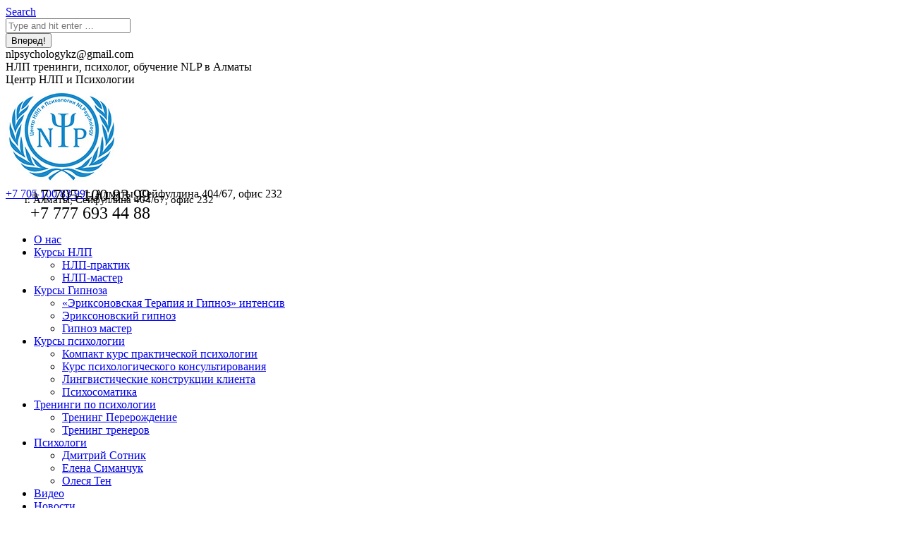

--- FILE ---
content_type: text/html; charset=UTF-8
request_url: https://nlpsychology.kz/contact/
body_size: 17107
content:
<!DOCTYPE html>
<!--[if !(IE 6) | !(IE 7) | !(IE 8)  ]><!-->
<html dir="ltr" lang="ru-RU" prefix="og: https://ogp.me/ns#" class="no-js">
<!--<![endif]-->
<head>
	<meta charset="UTF-8" />
		<meta name="viewport" content="width=device-width, initial-scale=1, maximum-scale=1, user-scalable=0">
		<meta name="theme-color" content="#28a7fb"/>	<link rel="profile" href="http://gmpg.org/xfn/11" />
	        <script type="text/javascript">
            if (/Android|webOS|iPhone|iPad|iPod|BlackBerry|IEMobile|Opera Mini/i.test(navigator.userAgent)) {
                var originalAddEventListener = EventTarget.prototype.addEventListener,
                    oldWidth = window.innerWidth;

                EventTarget.prototype.addEventListener = function (eventName, eventHandler, useCapture) {
                    if (eventName === "resize") {
                        originalAddEventListener.call(this, eventName, function (event) {
                            if (oldWidth === window.innerWidth) {
                                return;
                            }
                            else if (oldWidth !== window.innerWidth) {
                                oldWidth = window.innerWidth;
                            }
                            if (eventHandler.handleEvent) {
                                eventHandler.handleEvent.call(this, event);
                            }
                            else {
                                eventHandler.call(this, event);
                            };
                        }, useCapture);
                    }
                    else {
                        originalAddEventListener.call(this, eventName, eventHandler, useCapture);
                    };
                };
            };
        </script>
		<title>Наши контакты | НЛП тренинги, психолог, обучение NLP в Алматы</title>

		<!-- All in One SEO 4.9.3 - aioseo.com -->
	<meta name="description" content="Мы находимся по адресу: г. Алматы, ул. Кунаева 32, офис 209. Тел: +7 705 100 83 99 и +7 777 15 08 111" />
	<meta name="robots" content="max-image-preview:large" />
	<link rel="canonical" href="https://nlpsychology.kz/contact/" />
	<meta name="generator" content="All in One SEO (AIOSEO) 4.9.3" />
		<meta property="og:locale" content="ru_RU" />
		<meta property="og:site_name" content="НЛП тренинги, психолог, обучение NLP в Алматы | Центр НЛП и Психологии" />
		<meta property="og:type" content="article" />
		<meta property="og:title" content="Наши контакты | НЛП тренинги, психолог, обучение NLP в Алматы" />
		<meta property="og:description" content="Мы находимся по адресу: г. Алматы, ул. Кунаева 32, офис 209. Тел: +7 705 100 83 99 и +7 777 15 08 111" />
		<meta property="og:url" content="https://nlpsychology.kz/contact/" />
		<meta property="article:published_time" content="2016-05-02T13:06:11+00:00" />
		<meta property="article:modified_time" content="2024-03-11T06:15:42+00:00" />
		<meta name="twitter:card" content="summary" />
		<meta name="twitter:title" content="Наши контакты | НЛП тренинги, психолог, обучение NLP в Алматы" />
		<meta name="twitter:description" content="Мы находимся по адресу: г. Алматы, ул. Кунаева 32, офис 209. Тел: +7 705 100 83 99 и +7 777 15 08 111" />
		<script type="application/ld+json" class="aioseo-schema">
			{"@context":"https:\/\/schema.org","@graph":[{"@type":"BreadcrumbList","@id":"https:\/\/nlpsychology.kz\/contact\/#breadcrumblist","itemListElement":[{"@type":"ListItem","@id":"https:\/\/nlpsychology.kz#listItem","position":1,"name":"\u0413\u043b\u0430\u0432\u043d\u0430\u044f","item":"https:\/\/nlpsychology.kz","nextItem":{"@type":"ListItem","@id":"https:\/\/nlpsychology.kz\/contact\/#listItem","name":"\u041a\u043e\u043d\u0442\u0430\u043a\u0442\u044b"}},{"@type":"ListItem","@id":"https:\/\/nlpsychology.kz\/contact\/#listItem","position":2,"name":"\u041a\u043e\u043d\u0442\u0430\u043a\u0442\u044b","previousItem":{"@type":"ListItem","@id":"https:\/\/nlpsychology.kz#listItem","name":"\u0413\u043b\u0430\u0432\u043d\u0430\u044f"}}]},{"@type":"Organization","@id":"https:\/\/nlpsychology.kz\/#organization","name":"\u041d\u041b\u041f \u0442\u0440\u0435\u043d\u0438\u043d\u0433\u0438, \u043f\u0441\u0438\u0445\u043e\u043b\u043e\u0433, \u043e\u0431\u0443\u0447\u0435\u043d\u0438\u0435 NLP \u0432 \u0410\u043b\u043c\u0430\u0442\u044b","description":"\u0426\u0435\u043d\u0442\u0440 \u041d\u041b\u041f \u0438 \u041f\u0441\u0438\u0445\u043e\u043b\u043e\u0433\u0438\u0438","url":"https:\/\/nlpsychology.kz\/"},{"@type":"WebPage","@id":"https:\/\/nlpsychology.kz\/contact\/#webpage","url":"https:\/\/nlpsychology.kz\/contact\/","name":"\u041d\u0430\u0448\u0438 \u043a\u043e\u043d\u0442\u0430\u043a\u0442\u044b | \u041d\u041b\u041f \u0442\u0440\u0435\u043d\u0438\u043d\u0433\u0438, \u043f\u0441\u0438\u0445\u043e\u043b\u043e\u0433, \u043e\u0431\u0443\u0447\u0435\u043d\u0438\u0435 NLP \u0432 \u0410\u043b\u043c\u0430\u0442\u044b","description":"\u041c\u044b \u043d\u0430\u0445\u043e\u0434\u0438\u043c\u0441\u044f \u043f\u043e \u0430\u0434\u0440\u0435\u0441\u0443: \u0433. \u0410\u043b\u043c\u0430\u0442\u044b, \u0443\u043b. \u041a\u0443\u043d\u0430\u0435\u0432\u0430 32, \u043e\u0444\u0438\u0441 209. \u0422\u0435\u043b: +7 705 100 83 99 \u0438 +7 777 15 08 111","inLanguage":"ru-RU","isPartOf":{"@id":"https:\/\/nlpsychology.kz\/#website"},"breadcrumb":{"@id":"https:\/\/nlpsychology.kz\/contact\/#breadcrumblist"},"datePublished":"2016-05-02T16:06:11+03:00","dateModified":"2024-03-11T09:15:42+03:00"},{"@type":"WebSite","@id":"https:\/\/nlpsychology.kz\/#website","url":"https:\/\/nlpsychology.kz\/","name":"\u041d\u041b\u041f \u0442\u0440\u0435\u043d\u0438\u043d\u0433\u0438, \u043f\u0441\u0438\u0445\u043e\u043b\u043e\u0433, \u043e\u0431\u0443\u0447\u0435\u043d\u0438\u0435 NLP \u0432 \u0410\u043b\u043c\u0430\u0442\u044b","description":"\u0426\u0435\u043d\u0442\u0440 \u041d\u041b\u041f \u0438 \u041f\u0441\u0438\u0445\u043e\u043b\u043e\u0433\u0438\u0438","inLanguage":"ru-RU","publisher":{"@id":"https:\/\/nlpsychology.kz\/#organization"}}]}
		</script>
		<!-- All in One SEO -->


<!-- Google Tag Manager for WordPress by gtm4wp.com -->
<script data-cfasync="false" data-pagespeed-no-defer>
	var gtm4wp_datalayer_name = "dataLayer";
	var dataLayer = dataLayer || [];
</script>
<!-- End Google Tag Manager for WordPress by gtm4wp.com --><link rel='dns-prefetch' href='//fonts.googleapis.com' />
<link rel="alternate" type="application/rss+xml" title="НЛП тренинги, психолог, обучение NLP в Алматы &raquo; Лента" href="https://nlpsychology.kz/feed/" />
<link rel="alternate" type="application/rss+xml" title="НЛП тренинги, психолог, обучение NLP в Алматы &raquo; Лента комментариев" href="https://nlpsychology.kz/comments/feed/" />
<link rel="alternate" title="oEmbed (JSON)" type="application/json+oembed" href="https://nlpsychology.kz/wp-json/oembed/1.0/embed?url=https%3A%2F%2Fnlpsychology.kz%2Fcontact%2F" />
<link rel="alternate" title="oEmbed (XML)" type="text/xml+oembed" href="https://nlpsychology.kz/wp-json/oembed/1.0/embed?url=https%3A%2F%2Fnlpsychology.kz%2Fcontact%2F&#038;format=xml" />
<style id='wp-img-auto-sizes-contain-inline-css' type='text/css'>
img:is([sizes=auto i],[sizes^="auto," i]){contain-intrinsic-size:3000px 1500px}
/*# sourceURL=wp-img-auto-sizes-contain-inline-css */
</style>
<style id='wp-block-library-inline-css' type='text/css'>
:root{--wp-block-synced-color:#7a00df;--wp-block-synced-color--rgb:122,0,223;--wp-bound-block-color:var(--wp-block-synced-color);--wp-editor-canvas-background:#ddd;--wp-admin-theme-color:#007cba;--wp-admin-theme-color--rgb:0,124,186;--wp-admin-theme-color-darker-10:#006ba1;--wp-admin-theme-color-darker-10--rgb:0,107,160.5;--wp-admin-theme-color-darker-20:#005a87;--wp-admin-theme-color-darker-20--rgb:0,90,135;--wp-admin-border-width-focus:2px}@media (min-resolution:192dpi){:root{--wp-admin-border-width-focus:1.5px}}.wp-element-button{cursor:pointer}:root .has-very-light-gray-background-color{background-color:#eee}:root .has-very-dark-gray-background-color{background-color:#313131}:root .has-very-light-gray-color{color:#eee}:root .has-very-dark-gray-color{color:#313131}:root .has-vivid-green-cyan-to-vivid-cyan-blue-gradient-background{background:linear-gradient(135deg,#00d084,#0693e3)}:root .has-purple-crush-gradient-background{background:linear-gradient(135deg,#34e2e4,#4721fb 50%,#ab1dfe)}:root .has-hazy-dawn-gradient-background{background:linear-gradient(135deg,#faaca8,#dad0ec)}:root .has-subdued-olive-gradient-background{background:linear-gradient(135deg,#fafae1,#67a671)}:root .has-atomic-cream-gradient-background{background:linear-gradient(135deg,#fdd79a,#004a59)}:root .has-nightshade-gradient-background{background:linear-gradient(135deg,#330968,#31cdcf)}:root .has-midnight-gradient-background{background:linear-gradient(135deg,#020381,#2874fc)}:root{--wp--preset--font-size--normal:16px;--wp--preset--font-size--huge:42px}.has-regular-font-size{font-size:1em}.has-larger-font-size{font-size:2.625em}.has-normal-font-size{font-size:var(--wp--preset--font-size--normal)}.has-huge-font-size{font-size:var(--wp--preset--font-size--huge)}.has-text-align-center{text-align:center}.has-text-align-left{text-align:left}.has-text-align-right{text-align:right}.has-fit-text{white-space:nowrap!important}#end-resizable-editor-section{display:none}.aligncenter{clear:both}.items-justified-left{justify-content:flex-start}.items-justified-center{justify-content:center}.items-justified-right{justify-content:flex-end}.items-justified-space-between{justify-content:space-between}.screen-reader-text{border:0;clip-path:inset(50%);height:1px;margin:-1px;overflow:hidden;padding:0;position:absolute;width:1px;word-wrap:normal!important}.screen-reader-text:focus{background-color:#ddd;clip-path:none;color:#444;display:block;font-size:1em;height:auto;left:5px;line-height:normal;padding:15px 23px 14px;text-decoration:none;top:5px;width:auto;z-index:100000}html :where(.has-border-color){border-style:solid}html :where([style*=border-top-color]){border-top-style:solid}html :where([style*=border-right-color]){border-right-style:solid}html :where([style*=border-bottom-color]){border-bottom-style:solid}html :where([style*=border-left-color]){border-left-style:solid}html :where([style*=border-width]){border-style:solid}html :where([style*=border-top-width]){border-top-style:solid}html :where([style*=border-right-width]){border-right-style:solid}html :where([style*=border-bottom-width]){border-bottom-style:solid}html :where([style*=border-left-width]){border-left-style:solid}html :where(img[class*=wp-image-]){height:auto;max-width:100%}:where(figure){margin:0 0 1em}html :where(.is-position-sticky){--wp-admin--admin-bar--position-offset:var(--wp-admin--admin-bar--height,0px)}@media screen and (max-width:600px){html :where(.is-position-sticky){--wp-admin--admin-bar--position-offset:0px}}

/*# sourceURL=wp-block-library-inline-css */
</style><style id='global-styles-inline-css' type='text/css'>
:root{--wp--preset--aspect-ratio--square: 1;--wp--preset--aspect-ratio--4-3: 4/3;--wp--preset--aspect-ratio--3-4: 3/4;--wp--preset--aspect-ratio--3-2: 3/2;--wp--preset--aspect-ratio--2-3: 2/3;--wp--preset--aspect-ratio--16-9: 16/9;--wp--preset--aspect-ratio--9-16: 9/16;--wp--preset--color--black: #000000;--wp--preset--color--cyan-bluish-gray: #abb8c3;--wp--preset--color--white: #FFF;--wp--preset--color--pale-pink: #f78da7;--wp--preset--color--vivid-red: #cf2e2e;--wp--preset--color--luminous-vivid-orange: #ff6900;--wp--preset--color--luminous-vivid-amber: #fcb900;--wp--preset--color--light-green-cyan: #7bdcb5;--wp--preset--color--vivid-green-cyan: #00d084;--wp--preset--color--pale-cyan-blue: #8ed1fc;--wp--preset--color--vivid-cyan-blue: #0693e3;--wp--preset--color--vivid-purple: #9b51e0;--wp--preset--color--accent: #28a7fb;--wp--preset--color--dark-gray: #111;--wp--preset--color--light-gray: #767676;--wp--preset--gradient--vivid-cyan-blue-to-vivid-purple: linear-gradient(135deg,rgb(6,147,227) 0%,rgb(155,81,224) 100%);--wp--preset--gradient--light-green-cyan-to-vivid-green-cyan: linear-gradient(135deg,rgb(122,220,180) 0%,rgb(0,208,130) 100%);--wp--preset--gradient--luminous-vivid-amber-to-luminous-vivid-orange: linear-gradient(135deg,rgb(252,185,0) 0%,rgb(255,105,0) 100%);--wp--preset--gradient--luminous-vivid-orange-to-vivid-red: linear-gradient(135deg,rgb(255,105,0) 0%,rgb(207,46,46) 100%);--wp--preset--gradient--very-light-gray-to-cyan-bluish-gray: linear-gradient(135deg,rgb(238,238,238) 0%,rgb(169,184,195) 100%);--wp--preset--gradient--cool-to-warm-spectrum: linear-gradient(135deg,rgb(74,234,220) 0%,rgb(151,120,209) 20%,rgb(207,42,186) 40%,rgb(238,44,130) 60%,rgb(251,105,98) 80%,rgb(254,248,76) 100%);--wp--preset--gradient--blush-light-purple: linear-gradient(135deg,rgb(255,206,236) 0%,rgb(152,150,240) 100%);--wp--preset--gradient--blush-bordeaux: linear-gradient(135deg,rgb(254,205,165) 0%,rgb(254,45,45) 50%,rgb(107,0,62) 100%);--wp--preset--gradient--luminous-dusk: linear-gradient(135deg,rgb(255,203,112) 0%,rgb(199,81,192) 50%,rgb(65,88,208) 100%);--wp--preset--gradient--pale-ocean: linear-gradient(135deg,rgb(255,245,203) 0%,rgb(182,227,212) 50%,rgb(51,167,181) 100%);--wp--preset--gradient--electric-grass: linear-gradient(135deg,rgb(202,248,128) 0%,rgb(113,206,126) 100%);--wp--preset--gradient--midnight: linear-gradient(135deg,rgb(2,3,129) 0%,rgb(40,116,252) 100%);--wp--preset--font-size--small: 13px;--wp--preset--font-size--medium: 20px;--wp--preset--font-size--large: 36px;--wp--preset--font-size--x-large: 42px;--wp--preset--spacing--20: 0.44rem;--wp--preset--spacing--30: 0.67rem;--wp--preset--spacing--40: 1rem;--wp--preset--spacing--50: 1.5rem;--wp--preset--spacing--60: 2.25rem;--wp--preset--spacing--70: 3.38rem;--wp--preset--spacing--80: 5.06rem;--wp--preset--shadow--natural: 6px 6px 9px rgba(0, 0, 0, 0.2);--wp--preset--shadow--deep: 12px 12px 50px rgba(0, 0, 0, 0.4);--wp--preset--shadow--sharp: 6px 6px 0px rgba(0, 0, 0, 0.2);--wp--preset--shadow--outlined: 6px 6px 0px -3px rgb(255, 255, 255), 6px 6px rgb(0, 0, 0);--wp--preset--shadow--crisp: 6px 6px 0px rgb(0, 0, 0);}:where(.is-layout-flex){gap: 0.5em;}:where(.is-layout-grid){gap: 0.5em;}body .is-layout-flex{display: flex;}.is-layout-flex{flex-wrap: wrap;align-items: center;}.is-layout-flex > :is(*, div){margin: 0;}body .is-layout-grid{display: grid;}.is-layout-grid > :is(*, div){margin: 0;}:where(.wp-block-columns.is-layout-flex){gap: 2em;}:where(.wp-block-columns.is-layout-grid){gap: 2em;}:where(.wp-block-post-template.is-layout-flex){gap: 1.25em;}:where(.wp-block-post-template.is-layout-grid){gap: 1.25em;}.has-black-color{color: var(--wp--preset--color--black) !important;}.has-cyan-bluish-gray-color{color: var(--wp--preset--color--cyan-bluish-gray) !important;}.has-white-color{color: var(--wp--preset--color--white) !important;}.has-pale-pink-color{color: var(--wp--preset--color--pale-pink) !important;}.has-vivid-red-color{color: var(--wp--preset--color--vivid-red) !important;}.has-luminous-vivid-orange-color{color: var(--wp--preset--color--luminous-vivid-orange) !important;}.has-luminous-vivid-amber-color{color: var(--wp--preset--color--luminous-vivid-amber) !important;}.has-light-green-cyan-color{color: var(--wp--preset--color--light-green-cyan) !important;}.has-vivid-green-cyan-color{color: var(--wp--preset--color--vivid-green-cyan) !important;}.has-pale-cyan-blue-color{color: var(--wp--preset--color--pale-cyan-blue) !important;}.has-vivid-cyan-blue-color{color: var(--wp--preset--color--vivid-cyan-blue) !important;}.has-vivid-purple-color{color: var(--wp--preset--color--vivid-purple) !important;}.has-black-background-color{background-color: var(--wp--preset--color--black) !important;}.has-cyan-bluish-gray-background-color{background-color: var(--wp--preset--color--cyan-bluish-gray) !important;}.has-white-background-color{background-color: var(--wp--preset--color--white) !important;}.has-pale-pink-background-color{background-color: var(--wp--preset--color--pale-pink) !important;}.has-vivid-red-background-color{background-color: var(--wp--preset--color--vivid-red) !important;}.has-luminous-vivid-orange-background-color{background-color: var(--wp--preset--color--luminous-vivid-orange) !important;}.has-luminous-vivid-amber-background-color{background-color: var(--wp--preset--color--luminous-vivid-amber) !important;}.has-light-green-cyan-background-color{background-color: var(--wp--preset--color--light-green-cyan) !important;}.has-vivid-green-cyan-background-color{background-color: var(--wp--preset--color--vivid-green-cyan) !important;}.has-pale-cyan-blue-background-color{background-color: var(--wp--preset--color--pale-cyan-blue) !important;}.has-vivid-cyan-blue-background-color{background-color: var(--wp--preset--color--vivid-cyan-blue) !important;}.has-vivid-purple-background-color{background-color: var(--wp--preset--color--vivid-purple) !important;}.has-black-border-color{border-color: var(--wp--preset--color--black) !important;}.has-cyan-bluish-gray-border-color{border-color: var(--wp--preset--color--cyan-bluish-gray) !important;}.has-white-border-color{border-color: var(--wp--preset--color--white) !important;}.has-pale-pink-border-color{border-color: var(--wp--preset--color--pale-pink) !important;}.has-vivid-red-border-color{border-color: var(--wp--preset--color--vivid-red) !important;}.has-luminous-vivid-orange-border-color{border-color: var(--wp--preset--color--luminous-vivid-orange) !important;}.has-luminous-vivid-amber-border-color{border-color: var(--wp--preset--color--luminous-vivid-amber) !important;}.has-light-green-cyan-border-color{border-color: var(--wp--preset--color--light-green-cyan) !important;}.has-vivid-green-cyan-border-color{border-color: var(--wp--preset--color--vivid-green-cyan) !important;}.has-pale-cyan-blue-border-color{border-color: var(--wp--preset--color--pale-cyan-blue) !important;}.has-vivid-cyan-blue-border-color{border-color: var(--wp--preset--color--vivid-cyan-blue) !important;}.has-vivid-purple-border-color{border-color: var(--wp--preset--color--vivid-purple) !important;}.has-vivid-cyan-blue-to-vivid-purple-gradient-background{background: var(--wp--preset--gradient--vivid-cyan-blue-to-vivid-purple) !important;}.has-light-green-cyan-to-vivid-green-cyan-gradient-background{background: var(--wp--preset--gradient--light-green-cyan-to-vivid-green-cyan) !important;}.has-luminous-vivid-amber-to-luminous-vivid-orange-gradient-background{background: var(--wp--preset--gradient--luminous-vivid-amber-to-luminous-vivid-orange) !important;}.has-luminous-vivid-orange-to-vivid-red-gradient-background{background: var(--wp--preset--gradient--luminous-vivid-orange-to-vivid-red) !important;}.has-very-light-gray-to-cyan-bluish-gray-gradient-background{background: var(--wp--preset--gradient--very-light-gray-to-cyan-bluish-gray) !important;}.has-cool-to-warm-spectrum-gradient-background{background: var(--wp--preset--gradient--cool-to-warm-spectrum) !important;}.has-blush-light-purple-gradient-background{background: var(--wp--preset--gradient--blush-light-purple) !important;}.has-blush-bordeaux-gradient-background{background: var(--wp--preset--gradient--blush-bordeaux) !important;}.has-luminous-dusk-gradient-background{background: var(--wp--preset--gradient--luminous-dusk) !important;}.has-pale-ocean-gradient-background{background: var(--wp--preset--gradient--pale-ocean) !important;}.has-electric-grass-gradient-background{background: var(--wp--preset--gradient--electric-grass) !important;}.has-midnight-gradient-background{background: var(--wp--preset--gradient--midnight) !important;}.has-small-font-size{font-size: var(--wp--preset--font-size--small) !important;}.has-medium-font-size{font-size: var(--wp--preset--font-size--medium) !important;}.has-large-font-size{font-size: var(--wp--preset--font-size--large) !important;}.has-x-large-font-size{font-size: var(--wp--preset--font-size--x-large) !important;}
/*# sourceURL=global-styles-inline-css */
</style>

<style id='classic-theme-styles-inline-css' type='text/css'>
/*! This file is auto-generated */
.wp-block-button__link{color:#fff;background-color:#32373c;border-radius:9999px;box-shadow:none;text-decoration:none;padding:calc(.667em + 2px) calc(1.333em + 2px);font-size:1.125em}.wp-block-file__button{background:#32373c;color:#fff;text-decoration:none}
/*# sourceURL=/wp-includes/css/classic-themes.min.css */
</style>
<link rel='stylesheet' id='wpo_min-header-0-css' href='https://nlpsychology.kz/wp-content/cache/wpo-minify/1768462277/assets/wpo-minify-header-9b31b195.min.css' type='text/css' media='all' />
<script type="text/javascript" id="wpo_min-header-0-js-extra">
/* <![CDATA[ */
var slide_in = {"demo_dir":"https://nlpsychology.kz/wp-content/plugins/convertplug/modules/slide_in/assets/demos"};
//# sourceURL=wpo_min-header-0-js-extra
/* ]]> */
</script>
<script type="text/javascript" src="https://nlpsychology.kz/wp-content/cache/wpo-minify/1768462277/assets/wpo-minify-header-7ccd0e5f.min.js" id="wpo_min-header-0-js"></script>
<script type="text/javascript" id="layerslider-greensock-js-extra">
/* <![CDATA[ */
var LS_Meta = {"v":"6.10.2"};
//# sourceURL=layerslider-greensock-js-extra
/* ]]> */
</script>
<script type="text/javascript" src="https://nlpsychology.kz/wp-content/plugins/LayerSlider/static/layerslider/js/greensock.js" id="layerslider-greensock-js"></script>
<script type="text/javascript" id="wpo_min-header-2-js-extra">
/* <![CDATA[ */
var dtLocal = {"themeUrl":"https://nlpsychology.kz/wp-content/themes/dt-the7","passText":"\u0414\u043b\u044f \u043f\u0440\u043e\u0441\u043c\u043e\u0442\u0440\u0430 \u044d\u0442\u043e\u0439 \u0437\u0430\u043a\u0440\u044b\u0442\u043e\u0439 \u043f\u0443\u0431\u043b\u0438\u043a\u0430\u0446\u0438\u0438, \u0432\u0432\u0435\u0434\u0438\u0442\u0435 \u043f\u0430\u0440\u043e\u043b\u044c \u043d\u0438\u0436\u0435:","moreButtonText":{"loading":"\u0417\u0430\u0433\u0440\u0443\u0437\u043a\u0430 ...","loadMore":"\u0417\u0430\u0433\u0440\u0443\u0437\u0438\u0442\u044c \u0435\u0449\u0451"},"postID":"239","ajaxurl":"https://nlpsychology.kz/wp-admin/admin-ajax.php","contactMessages":{"required":"One or more fields have an error. Please check and try again.","terms":"Please accept the privacy policy."},"ajaxNonce":"886e04df52","pageData":{"type":"page","template":"page","layout":null},"themeSettings":{"smoothScroll":"off","lazyLoading":false,"accentColor":{"mode":"solid","color":"#28a7fb"},"desktopHeader":{"height":210},"floatingHeader":{"showAfter":260,"showMenu":true,"height":60,"logo":{"showLogo":true,"html":"\u003Cimg class=\" preload-me\" src=\"https://nlpsychology.kz/wp-content/uploads/2019/05/logo-2.jpg\" srcset=\"https://nlpsychology.kz/wp-content/uploads/2019/05/logo-2.jpg 159w, https://nlpsychology.kz/wp-content/uploads/2019/05/logo-new.png 1574w\" width=\"159\" height=\"140\"   sizes=\"159px\" alt=\"\u041d\u041b\u041f \u0442\u0440\u0435\u043d\u0438\u043d\u0433\u0438, \u043f\u0441\u0438\u0445\u043e\u043b\u043e\u0433, \u043e\u0431\u0443\u0447\u0435\u043d\u0438\u0435 NLP \u0432 \u0410\u043b\u043c\u0430\u0442\u044b\" /\u003E","url":"https://nlpsychology.kz/"}},"mobileHeader":{"firstSwitchPoint":990,"secondSwitchPoint":700,"firstSwitchPointHeight":120,"secondSwitchPointHeight":76},"stickyMobileHeaderFirstSwitch":{"logo":{"html":"\u003Cimg class=\" preload-me\" src=\"https://nlpsychology.kz/wp-content/uploads/2019/05/logo-2.jpg\" srcset=\"https://nlpsychology.kz/wp-content/uploads/2019/05/logo-2.jpg 159w, https://nlpsychology.kz/wp-content/uploads/2019/05/logo-new.png 1574w\" width=\"159\" height=\"140\"   sizes=\"159px\" alt=\"\u041d\u041b\u041f \u0442\u0440\u0435\u043d\u0438\u043d\u0433\u0438, \u043f\u0441\u0438\u0445\u043e\u043b\u043e\u0433, \u043e\u0431\u0443\u0447\u0435\u043d\u0438\u0435 NLP \u0432 \u0410\u043b\u043c\u0430\u0442\u044b\" /\u003E"}},"stickyMobileHeaderSecondSwitch":{"logo":{"html":"\u003Cimg class=\" preload-me\" src=\"https://nlpsychology.kz/wp-content/uploads/2019/05/logo-2.jpg\" srcset=\"https://nlpsychology.kz/wp-content/uploads/2019/05/logo-2.jpg 159w, https://nlpsychology.kz/wp-content/uploads/2019/05/logo-new.png 1574w\" width=\"159\" height=\"140\"   sizes=\"159px\" alt=\"\u041d\u041b\u041f \u0442\u0440\u0435\u043d\u0438\u043d\u0433\u0438, \u043f\u0441\u0438\u0445\u043e\u043b\u043e\u0433, \u043e\u0431\u0443\u0447\u0435\u043d\u0438\u0435 NLP \u0432 \u0410\u043b\u043c\u0430\u0442\u044b\" /\u003E"}},"content":{"textColor":"#898989","headerColor":"#252525"},"sidebar":{"switchPoint":970},"boxedWidth":"1280px","stripes":{"stripe1":{"textColor":"#898989","headerColor":"#272727"},"stripe2":{"textColor":"#ffffff","headerColor":"#ffffff"},"stripe3":{"textColor":"#ffffff","headerColor":"#ffffff"}}},"VCMobileScreenWidth":"768"};
var dtShare = {"shareButtonText":{"facebook":"\u041f\u043e\u0434\u0435\u043b\u0438\u0442\u0441\u044f Facebook","twitter":"Tweet","pinterest":"Pin it","linkedin":"\u041f\u043e\u0434\u0435\u043b\u0438\u0442\u0441\u044f Linkedin","whatsapp":"Share on Whatsapp","google":"Share on Google Plus"},"overlayOpacity":"85"};
//# sourceURL=wpo_min-header-2-js-extra
/* ]]> */
</script>
<script type="text/javascript" src="https://nlpsychology.kz/wp-content/cache/wpo-minify/1768462277/assets/wpo-minify-header-c2ff4d3c.min.js" id="wpo_min-header-2-js"></script>
<script></script><meta name="generator" content="Powered by LayerSlider 6.10.2 - Multi-Purpose, Responsive, Parallax, Mobile-Friendly Slider Plugin for WordPress." />
<!-- LayerSlider updates and docs at: https://layerslider.kreaturamedia.com -->
<link rel="https://api.w.org/" href="https://nlpsychology.kz/wp-json/" /><link rel="alternate" title="JSON" type="application/json" href="https://nlpsychology.kz/wp-json/wp/v2/pages/239" /><link rel="EditURI" type="application/rsd+xml" title="RSD" href="https://nlpsychology.kz/xmlrpc.php?rsd" />
<meta name="generator" content="WordPress 6.9" />
<link rel='shortlink' href='https://nlpsychology.kz/?p=239' />
<!-- sitelink-search-box Schema optimized by Schema Pro --><script type="application/ld+json">{"@context":"https:\/\/schema.org","@type":"WebSite","name":"\u041d\u041b\u041f \u0442\u0440\u0435\u043d\u0438\u043d\u0433\u0438, \u043f\u0441\u0438\u0445\u043e\u043b\u043e\u0433, \u043e\u0431\u0443\u0447\u0435\u043d\u0438\u0435 NLP \u0432 \u0410\u043b\u043c\u0430\u0442\u044b","url":"https:\/\/nlpsychology.kz","potentialAction":[{"@type":"SearchAction","target":"https:\/\/nlpsychology.kz\/?s={search_term_string}","query-input":"required name=search_term_string"}]}</script><!-- / sitelink-search-box Schema optimized by Schema Pro --><!-- breadcrumb Schema optimized by Schema Pro --><script type="application/ld+json">{"@context":"https:\/\/schema.org","@type":"BreadcrumbList","itemListElement":[{"@type":"ListItem","position":1,"item":{"@id":"https:\/\/nlpsychology.kz\/","name":"\u0413\u043b\u0430\u0432\u043d\u0430\u044f \u0441\u0442\u0440\u0430\u043d\u0438\u0446\u0430"}},{"@type":"ListItem","position":2,"item":{"@id":"https:\/\/nlpsychology.kz\/contact\/","name":"\u041a\u043e\u043d\u0442\u0430\u043a\u0442\u044b"}}]}</script><!-- / breadcrumb Schema optimized by Schema Pro -->
<!-- Google Tag Manager for WordPress by gtm4wp.com -->
<!-- GTM Container placement set to automatic -->
<script data-cfasync="false" data-pagespeed-no-defer type="text/javascript">
	var dataLayer_content = {"pagePostType":"page","pagePostType2":"single-page","pagePostAuthor":"admin"};
	dataLayer.push( dataLayer_content );
</script>
<script data-cfasync="false" data-pagespeed-no-defer type="text/javascript">
(function(w,d,s,l,i){w[l]=w[l]||[];w[l].push({'gtm.start':
new Date().getTime(),event:'gtm.js'});var f=d.getElementsByTagName(s)[0],
j=d.createElement(s),dl=l!='dataLayer'?'&l='+l:'';j.async=true;j.src=
'//www.googletagmanager.com/gtm.js?id='+i+dl;f.parentNode.insertBefore(j,f);
})(window,document,'script','dataLayer','GTM-WP663PCZ');
</script>
<!-- End Google Tag Manager for WordPress by gtm4wp.com --><meta property="og:site_name" content="НЛП тренинги, психолог, обучение NLP в Алматы" />
<meta property="og:title" content="Контакты" />
<meta property="og:url" content="https://nlpsychology.kz/contact/" />
<meta property="og:type" content="article" />
<style type="text/css">.recentcomments a{display:inline !important;padding:0 !important;margin:0 !important;}</style><meta name="generator" content="Powered by WPBakery Page Builder - drag and drop page builder for WordPress."/>
<meta name="generator" content="Powered by Slider Revolution 6.4.11 - responsive, Mobile-Friendly Slider Plugin for WordPress with comfortable drag and drop interface." />
<script type="text/javascript">
document.addEventListener("DOMContentLoaded", function(event) { 
	var load = document.getElementById("load");
	
	if(!load.classList.contains('loader-removed')){
		var removeLoading = setTimeout(function() {
			load.className += " loader-removed";
		}, 300);
	}
});
</script>
			<style id="wpsp-style-frontend"></style>
			<link rel="icon" href="https://nlpsychology.kz/wp-content/uploads/2019/05/fsvicon.ico" type="image/x-icon" sizes="16x16"/><link rel="icon" href="https://nlpsychology.kz/wp-content/uploads/2019/05/fsvicon.ico" type="image/x-icon" sizes="32x32"/><script type="text/javascript">function setREVStartSize(e){
			//window.requestAnimationFrame(function() {				 
				window.RSIW = window.RSIW===undefined ? window.innerWidth : window.RSIW;	
				window.RSIH = window.RSIH===undefined ? window.innerHeight : window.RSIH;	
				try {								
					var pw = document.getElementById(e.c).parentNode.offsetWidth,
						newh;
					pw = pw===0 || isNaN(pw) ? window.RSIW : pw;
					e.tabw = e.tabw===undefined ? 0 : parseInt(e.tabw);
					e.thumbw = e.thumbw===undefined ? 0 : parseInt(e.thumbw);
					e.tabh = e.tabh===undefined ? 0 : parseInt(e.tabh);
					e.thumbh = e.thumbh===undefined ? 0 : parseInt(e.thumbh);
					e.tabhide = e.tabhide===undefined ? 0 : parseInt(e.tabhide);
					e.thumbhide = e.thumbhide===undefined ? 0 : parseInt(e.thumbhide);
					e.mh = e.mh===undefined || e.mh=="" || e.mh==="auto" ? 0 : parseInt(e.mh,0);		
					if(e.layout==="fullscreen" || e.l==="fullscreen") 						
						newh = Math.max(e.mh,window.RSIH);					
					else{					
						e.gw = Array.isArray(e.gw) ? e.gw : [e.gw];
						for (var i in e.rl) if (e.gw[i]===undefined || e.gw[i]===0) e.gw[i] = e.gw[i-1];					
						e.gh = e.el===undefined || e.el==="" || (Array.isArray(e.el) && e.el.length==0)? e.gh : e.el;
						e.gh = Array.isArray(e.gh) ? e.gh : [e.gh];
						for (var i in e.rl) if (e.gh[i]===undefined || e.gh[i]===0) e.gh[i] = e.gh[i-1];
											
						var nl = new Array(e.rl.length),
							ix = 0,						
							sl;					
						e.tabw = e.tabhide>=pw ? 0 : e.tabw;
						e.thumbw = e.thumbhide>=pw ? 0 : e.thumbw;
						e.tabh = e.tabhide>=pw ? 0 : e.tabh;
						e.thumbh = e.thumbhide>=pw ? 0 : e.thumbh;					
						for (var i in e.rl) nl[i] = e.rl[i]<window.RSIW ? 0 : e.rl[i];
						sl = nl[0];									
						for (var i in nl) if (sl>nl[i] && nl[i]>0) { sl = nl[i]; ix=i;}															
						var m = pw>(e.gw[ix]+e.tabw+e.thumbw) ? 1 : (pw-(e.tabw+e.thumbw)) / (e.gw[ix]);					
						newh =  (e.gh[ix] * m) + (e.tabh + e.thumbh);
					}				
					if(window.rs_init_css===undefined) window.rs_init_css = document.head.appendChild(document.createElement("style"));					
					document.getElementById(e.c).height = newh+"px";
					window.rs_init_css.innerHTML += "#"+e.c+"_wrapper { height: "+newh+"px }";				
				} catch(e){
					console.log("Failure at Presize of Slider:" + e)
				}					   
			//});
		  };</script>
<style type="text/css" data-type="vc_shortcodes-custom-css">.vc_custom_1474222275884{margin-bottom: -40px !important;}.vc_custom_1463577757424{padding-bottom: 30px !important;}.vc_custom_1463577768539{padding-bottom: 20px !important;}.vc_custom_1462515106568{padding-right: 25px !important;padding-left: 25px !important;}.vc_custom_1462514891002{background-color: #f4f4f4 !important;}</style><noscript><style> .wpb_animate_when_almost_visible { opacity: 1; }</style></noscript><script async defer src="https://maps.googleapis.com/maps/api/js?key=AIzaSyCfYAIQD3HVcPoNf0HR1Tke6Y09F-dRRBw&callback=initMap"
  type="text/javascript"></script><style id='the7-custom-inline-css' type='text/css'>
/* Pricing tables paddings */
.custom_pricing_box .ult_pricing_table .ult_price_link {padding-bottom: 30px;}
.custom_pricing_box .ult_pricing_table .ult_pricing_heading {padding-bottom:0px; padding-top:15px;}
.vc_btn3-style-custom{background: #fff3 !important;
height: 50px;
text-align: center !important;
border: 3px solid #fff6 !important;
color: #fff !important;
padding: 0 !important;
font-weight: 700;
font-size: 16px !important;
line-height: 45px !important;
width: 240px;
max-width:100% !important; }
.home #main{
padding-top:0!important;}
</style>
</head>
<body class="wp-singular page-template-default page page-id-239 wp-embed-responsive wp-theme-dt-the7 the7-core-ver-2.5.7 wp-schema-pro-2.7.23 dt-responsive-on srcset-enabled btn-flat custom-btn-color custom-btn-hover-color phantom-slide phantom-shadow-decoration phantom-main-logo-on floating-mobile-menu-icon top-header first-switch-logo-left first-switch-menu-right second-switch-logo-left second-switch-menu-right right-mobile-menu layzr-loading-on popup-message-style dt-fa-compatibility the7-ver-7.6.1.1 wpb-js-composer js-comp-ver-8.6.1 vc_responsive">
<!-- The7 7.6.1.1 -->
<div id="load" class="ring-loader">
	<div class="load-wrap"></div>
</div>
<div id="page" >
	<a class="skip-link screen-reader-text" href="#content">Перейти к содержанию</a>

<div class="masthead classic-header justify full-width-line widgets full-height dividers surround small-mobile-menu-icon mobile-menu-icon-bg-on dt-parent-menu-clickable"  role="banner">

	<div class="top-bar top-bar-line-hide">
	<div class="top-bar-bg" ></div>
	<div class="left-widgets mini-widgets"><div class="mini-search show-on-desktop in-top-bar-left in-menu-second-switch popup-search custom-icon"><form class="searchform mini-widget-searchform" role="search" method="get" action="https://nlpsychology.kz/">

	<label for="the7-micro-widget-search" class="screen-reader-text">Поиск:</label>
			<a href="#go" class="submit"><i class=" mw-icon the7-mw-icon-search-bold"></i><span>Search</span></a>
		<div class="popup-search-wrap">
			<input type="text" id="the7-micro-widget-search" class="field searchform-s" name="s" value="" placeholder="Type and hit enter …"/>

			<a href="#go" class="search-icon"><i class="the7-mw-icon-search-bold"></i></a>
		</div>
			<input type="submit" class="assistive-text searchsubmit" value="Вперед!"/>
</form>
</div><span class="mini-contacts email show-on-desktop in-menu-first-switch in-menu-second-switch"><i class=" the7-mw-icon-mail-bold"></i>nlpsychologykz@gmail.com</span></div><div class="right-widgets mini-widgets"><div class="soc-ico show-on-desktop in-top-bar-right in-menu-second-switch custom-bg disabled-border border-off hover-accent-bg hover-disabled-border  hover-border-off"><a title="Facebook" href="https://www.facebook.com/NLPsychology" target="_blank" class="facebook"><span class="soc-font-icon"></span><span class="screen-reader-text">Facebook</span></a><a title="Вконтакте" href="https://vk.com/nlpsychology" target="_blank" class="vk"><span class="soc-font-icon"></span><span class="screen-reader-text">Вконтакте</span></a><a title="Instagram" href="https://www.instagram.com/nlpsychology.kz/" target="_blank" class="instagram"><span class="soc-font-icon"></span><span class="screen-reader-text">Instagram</span></a><a title="YouTube" href="https://www.youtube.com/channel/UC6EezCcJQ6KiamWXhw7RAwg" target="_blank" class="you-tube"><span class="soc-font-icon"></span><span class="screen-reader-text">YouTube</span></a><a title="Whatsapp" href="https://wa.me/77051008399" target="_blank" class="whatsapp"><span class="soc-font-icon"></span><span class="screen-reader-text">Whatsapp</span></a></div></div></div>

	<header class="header-bar">

		<div class="branding">
	<div id="site-title" class="assistive-text">НЛП тренинги, психолог, обучение NLP в Алматы</div>
	<div id="site-description" class="assistive-text">Центр НЛП и Психологии</div>
	<a class="same-logo" href="https://nlpsychology.kz/"><img class=" preload-me" src="https://nlpsychology.kz/wp-content/uploads/2019/05/logo-2.jpg" srcset="https://nlpsychology.kz/wp-content/uploads/2019/05/logo-2.jpg 159w, https://nlpsychology.kz/wp-content/uploads/2019/05/logo-new.png 1574w" width="159" height="140"   sizes="159px" alt="НЛП тренинги, психолог, обучение NLP в Алматы" /></a><div class="mini-widgets"></div><div class="mini-widgets"><span class="mini-contacts multipurpose_3 hide-on-desktop near-logo-first-switch in-menu-second-switch"><a href="tel:+77051008399">+7 705 100 83 99</a></span><span class="mini-contacts address hide-on-desktop in-menu-first-switch in-menu-second-switch"><i class=" the7-mw-icon-address-bold"></i>г. Алматы, Сейфуллина 404/67, офис 232</span><div class="text-area show-on-desktop hide-on-first-switch hide-on-second-switch"><p><i class='fa fa-map-marker' style='font-size: 24px;line-height: 28px;'></i></p>
<p style='margin: -28px 50px 0px 27px; font-size: 15px;line-height: 22px;'>г. Алматы, Сейфуллина 404/67, офис 232</p>
</div><div class="text-area show-on-desktop in-menu-first-switch hide-on-second-switch"><p><i class='fa fa-mobile' style='font-size: 40px; line-height: 28px;'></i></p>
<p class='dt-phone-header' style='margin: -45px 0px 0px 35px; font-size: 24px; line-height: 25px;'>+7 705 100 83 99 <br />+7 777 693 44 88</p>
</div></div></div>

		<nav class="navigation">

			<ul id="primary-menu" class="main-nav bg-outline-decoration hover-bg-decoration active-bg-decoration active-line-decoration level-arrows-on outside-item-remove-margin" role="navigation"><li class="menu-item menu-item-type-custom menu-item-object-custom menu-item-5104 first"><a href='https://nlpsychology.kz/o-nas/' data-level='1'><span class="menu-item-text"><span class="menu-text">О нас</span></span></a></li> <li class="menu-item menu-item-type-custom menu-item-object-custom menu-item-has-children menu-item-5523 has-children"><a href='https://nlpsychology.kz/kursy-nlp-v-almaty/' data-level='1'><span class="menu-item-text"><span class="menu-text">Курсы НЛП</span></span></a><ul class="sub-nav level-arrows-on"><li class="menu-item menu-item-type-custom menu-item-object-custom menu-item-5114 first"><a href='https://nlpsychology.kz/kursy-nlp-v-almaty/nlp-praktik/' data-level='2'><span class="menu-item-text"><span class="menu-text">НЛП-практик</span></span></a></li> <li class="menu-item menu-item-type-custom menu-item-object-custom menu-item-5119"><a href='https://nlpsychology.kz/kursy-nlp-v-almaty/nlp-master-2/' data-level='2'><span class="menu-item-text"><span class="menu-text">НЛП-мастер</span></span></a></li> </ul></li> <li class="menu-item menu-item-type-custom menu-item-object-custom menu-item-has-children menu-item-5522 has-children"><a href='https://nlpsychology.kz/kursy-gipnoza-v-almaty/' data-level='1'><span class="menu-item-text"><span class="menu-text">Курсы Гипноза</span></span></a><ul class="sub-nav level-arrows-on"><li class="menu-item menu-item-type-post_type menu-item-object-page menu-item-5893 first"><a href='https://nlpsychology.kz/kursy-gipnoza-v-almaty/eriksonovskaya-terapiya-i-gipnoz-intensiv/' data-level='2'><span class="menu-item-text"><span class="menu-text">«Эриксоновская Терапия  и Гипноз» интенсив</span></span></a></li> <li class="menu-item menu-item-type-custom menu-item-object-custom menu-item-5116"><a href='https://nlpsychology.kz/kursy-gipnoza-v-almaty/eriksonovskij-gipnoz/' data-level='2'><span class="menu-item-text"><span class="menu-text">Эриксоновский гипноз</span></span></a></li> <li class="menu-item menu-item-type-custom menu-item-object-custom menu-item-5117"><a href='https://nlpsychology.kz/kursy-gipnoza-v-almaty/gipnoz-master/' data-level='2'><span class="menu-item-text"><span class="menu-text">Гипноз мастер</span></span></a></li> </ul></li> <li class="menu-item menu-item-type-custom menu-item-object-custom menu-item-has-children menu-item-5105 has-children"><a href='https://nlpsychology.kz/kursy-psixologii/' data-level='1'><span class="menu-item-text"><span class="menu-text">Курсы психологии</span></span></a><ul class="sub-nav level-arrows-on"><li class="menu-item menu-item-type-custom menu-item-object-custom menu-item-5113 first"><a href='https://nlpsychology.kz/kursy-psixologii/vvedenie-v-prakticheskuyu-psihologiyu-2/' data-level='2'><span class="menu-item-text"><span class="menu-text">Компакт курс практической психологии</span></span></a></li> <li class="menu-item menu-item-type-custom menu-item-object-custom menu-item-5115"><a href='https://nlpsychology.kz/kursy-psixologii/osnovy-prakticheskogo-konsultirovaniya/' data-level='2'><span class="menu-item-text"><span class="menu-text">Курс психологического консультирования</span></span></a></li> <li class="menu-item menu-item-type-custom menu-item-object-custom menu-item-5561"><a href='https://nlpsychology.kz/kursy-psixologii/lingvisticheskie-konstrukcii-klienta/' data-level='2'><span class="menu-item-text"><span class="menu-text">Лингвистические конструкции клиента</span></span></a></li> <li class="menu-item menu-item-type-custom menu-item-object-custom menu-item-5834"><a href='https://nlpsychology.kz/kursy-psixologii/psixosomatika/' data-level='2'><span class="menu-item-text"><span class="menu-text">Психосоматика</span></span></a></li> </ul></li> <li class="menu-item menu-item-type-custom menu-item-object-custom menu-item-has-children menu-item-5524 has-children"><a href='https://nlpsychology.kz/treningi-po-psihologii/' data-level='1'><span class="menu-item-text"><span class="menu-text">Тренинги по психологии</span></span></a><ul class="sub-nav level-arrows-on"><li class="menu-item menu-item-type-custom menu-item-object-custom menu-item-5121 first"><a href='https://nlpsychology.kz/treningi-po-psihologii/trening-pererozhdenie/' data-level='2'><span class="menu-item-text"><span class="menu-text">Тренинг Перерождение</span></span></a></li> <li class="menu-item menu-item-type-custom menu-item-object-custom menu-item-5120"><a href='https://nlpsychology.kz/treningi-po-psihologii/trening-trenerov/' data-level='2'><span class="menu-item-text"><span class="menu-text">Тренинг тренеров</span></span></a></li> </ul></li> <li class="menu-item menu-item-type-custom menu-item-object-custom menu-item-has-children menu-item-5106 has-children"><a href='https://nlpsychology.kz/konsultaciya-psihologa/' data-level='1'><span class="menu-item-text"><span class="menu-text">Психологи</span></span></a><ul class="sub-nav level-arrows-on"><li class="menu-item menu-item-type-custom menu-item-object-custom menu-item-5110 first"><a href='https://nlpsychology.kz/psihologi/dmitrij-sotnik/' data-level='2'><span class="menu-item-text"><span class="menu-text">Дмитрий Сотник</span></span></a></li> <li class="menu-item menu-item-type-custom menu-item-object-custom menu-item-5111"><a href='https://nlpsychology.kz/psihologi/elena-simanchuk/' data-level='2'><span class="menu-item-text"><span class="menu-text">Елена Симанчук</span></span></a></li> <li class="menu-item menu-item-type-custom menu-item-object-custom menu-item-5112"><a href='https://nlpsychology.kz/psihologi/olesya-ten/' data-level='2'><span class="menu-item-text"><span class="menu-text">Олеся Тен</span></span></a></li> </ul></li> <li class="menu-item menu-item-type-custom menu-item-object-custom menu-item-5107"><a href='https://nlpsychology.kz/video/' data-level='1'><span class="menu-item-text"><span class="menu-text">Видео</span></span></a></li> <li class="menu-item menu-item-type-custom menu-item-object-custom menu-item-5108"><a href='https://nlpsychology.kz/news/' data-level='1'><span class="menu-item-text"><span class="menu-text">Новости</span></span></a></li> <li class="menu-item menu-item-type-custom menu-item-object-custom current-menu-item menu-item-5109 act"><a href='https://nlpsychology.kz/contact/' data-level='1'><span class="menu-item-text"><span class="menu-text">Контакты</span></span></a></li> </ul>
			
		</nav>

	</header>

</div>
<div class='dt-close-mobile-menu-icon'><span></span></div>
<div class='dt-mobile-header'>
	<ul id="mobile-menu" class="mobile-main-nav" role="navigation">
		<li class="menu-item menu-item-type-custom menu-item-object-custom menu-item-5104 first"><a href='https://nlpsychology.kz/o-nas/' data-level='1'><span class="menu-item-text"><span class="menu-text">О нас</span></span></a></li> <li class="menu-item menu-item-type-custom menu-item-object-custom menu-item-has-children menu-item-5523 has-children"><a href='https://nlpsychology.kz/kursy-nlp-v-almaty/' data-level='1'><span class="menu-item-text"><span class="menu-text">Курсы НЛП</span></span></a><ul class="sub-nav level-arrows-on"><li class="menu-item menu-item-type-custom menu-item-object-custom menu-item-5114 first"><a href='https://nlpsychology.kz/kursy-nlp-v-almaty/nlp-praktik/' data-level='2'><span class="menu-item-text"><span class="menu-text">НЛП-практик</span></span></a></li> <li class="menu-item menu-item-type-custom menu-item-object-custom menu-item-5119"><a href='https://nlpsychology.kz/kursy-nlp-v-almaty/nlp-master-2/' data-level='2'><span class="menu-item-text"><span class="menu-text">НЛП-мастер</span></span></a></li> </ul></li> <li class="menu-item menu-item-type-custom menu-item-object-custom menu-item-has-children menu-item-5522 has-children"><a href='https://nlpsychology.kz/kursy-gipnoza-v-almaty/' data-level='1'><span class="menu-item-text"><span class="menu-text">Курсы Гипноза</span></span></a><ul class="sub-nav level-arrows-on"><li class="menu-item menu-item-type-post_type menu-item-object-page menu-item-5893 first"><a href='https://nlpsychology.kz/kursy-gipnoza-v-almaty/eriksonovskaya-terapiya-i-gipnoz-intensiv/' data-level='2'><span class="menu-item-text"><span class="menu-text">«Эриксоновская Терапия  и Гипноз» интенсив</span></span></a></li> <li class="menu-item menu-item-type-custom menu-item-object-custom menu-item-5116"><a href='https://nlpsychology.kz/kursy-gipnoza-v-almaty/eriksonovskij-gipnoz/' data-level='2'><span class="menu-item-text"><span class="menu-text">Эриксоновский гипноз</span></span></a></li> <li class="menu-item menu-item-type-custom menu-item-object-custom menu-item-5117"><a href='https://nlpsychology.kz/kursy-gipnoza-v-almaty/gipnoz-master/' data-level='2'><span class="menu-item-text"><span class="menu-text">Гипноз мастер</span></span></a></li> </ul></li> <li class="menu-item menu-item-type-custom menu-item-object-custom menu-item-has-children menu-item-5105 has-children"><a href='https://nlpsychology.kz/kursy-psixologii/' data-level='1'><span class="menu-item-text"><span class="menu-text">Курсы психологии</span></span></a><ul class="sub-nav level-arrows-on"><li class="menu-item menu-item-type-custom menu-item-object-custom menu-item-5113 first"><a href='https://nlpsychology.kz/kursy-psixologii/vvedenie-v-prakticheskuyu-psihologiyu-2/' data-level='2'><span class="menu-item-text"><span class="menu-text">Компакт курс практической психологии</span></span></a></li> <li class="menu-item menu-item-type-custom menu-item-object-custom menu-item-5115"><a href='https://nlpsychology.kz/kursy-psixologii/osnovy-prakticheskogo-konsultirovaniya/' data-level='2'><span class="menu-item-text"><span class="menu-text">Курс психологического консультирования</span></span></a></li> <li class="menu-item menu-item-type-custom menu-item-object-custom menu-item-5561"><a href='https://nlpsychology.kz/kursy-psixologii/lingvisticheskie-konstrukcii-klienta/' data-level='2'><span class="menu-item-text"><span class="menu-text">Лингвистические конструкции клиента</span></span></a></li> <li class="menu-item menu-item-type-custom menu-item-object-custom menu-item-5834"><a href='https://nlpsychology.kz/kursy-psixologii/psixosomatika/' data-level='2'><span class="menu-item-text"><span class="menu-text">Психосоматика</span></span></a></li> </ul></li> <li class="menu-item menu-item-type-custom menu-item-object-custom menu-item-has-children menu-item-5524 has-children"><a href='https://nlpsychology.kz/treningi-po-psihologii/' data-level='1'><span class="menu-item-text"><span class="menu-text">Тренинги по психологии</span></span></a><ul class="sub-nav level-arrows-on"><li class="menu-item menu-item-type-custom menu-item-object-custom menu-item-5121 first"><a href='https://nlpsychology.kz/treningi-po-psihologii/trening-pererozhdenie/' data-level='2'><span class="menu-item-text"><span class="menu-text">Тренинг Перерождение</span></span></a></li> <li class="menu-item menu-item-type-custom menu-item-object-custom menu-item-5120"><a href='https://nlpsychology.kz/treningi-po-psihologii/trening-trenerov/' data-level='2'><span class="menu-item-text"><span class="menu-text">Тренинг тренеров</span></span></a></li> </ul></li> <li class="menu-item menu-item-type-custom menu-item-object-custom menu-item-has-children menu-item-5106 has-children"><a href='https://nlpsychology.kz/konsultaciya-psihologa/' data-level='1'><span class="menu-item-text"><span class="menu-text">Психологи</span></span></a><ul class="sub-nav level-arrows-on"><li class="menu-item menu-item-type-custom menu-item-object-custom menu-item-5110 first"><a href='https://nlpsychology.kz/psihologi/dmitrij-sotnik/' data-level='2'><span class="menu-item-text"><span class="menu-text">Дмитрий Сотник</span></span></a></li> <li class="menu-item menu-item-type-custom menu-item-object-custom menu-item-5111"><a href='https://nlpsychology.kz/psihologi/elena-simanchuk/' data-level='2'><span class="menu-item-text"><span class="menu-text">Елена Симанчук</span></span></a></li> <li class="menu-item menu-item-type-custom menu-item-object-custom menu-item-5112"><a href='https://nlpsychology.kz/psihologi/olesya-ten/' data-level='2'><span class="menu-item-text"><span class="menu-text">Олеся Тен</span></span></a></li> </ul></li> <li class="menu-item menu-item-type-custom menu-item-object-custom menu-item-5107"><a href='https://nlpsychology.kz/video/' data-level='1'><span class="menu-item-text"><span class="menu-text">Видео</span></span></a></li> <li class="menu-item menu-item-type-custom menu-item-object-custom menu-item-5108"><a href='https://nlpsychology.kz/news/' data-level='1'><span class="menu-item-text"><span class="menu-text">Новости</span></span></a></li> <li class="menu-item menu-item-type-custom menu-item-object-custom current-menu-item menu-item-5109 act"><a href='https://nlpsychology.kz/contact/' data-level='1'><span class="menu-item-text"><span class="menu-text">Контакты</span></span></a></li> 	</ul>
	<div class='mobile-mini-widgets-in-menu'></div>
</div>

		<div class="page-title title-left solid-bg page-title-responsive-enabled">
			<div class="wf-wrap">

				<div class="page-title-head hgroup"><h1 >Контакты</h1></div><div class="page-title-breadcrumbs"><div class="assistive-text">Вы здесь:</div><ol class="breadcrumbs text-small" xmlns:v="http://rdf.data-vocabulary.org/#"><li typeof="v:Breadcrumb"><a rel="v:url" property="v:title" href="https://nlpsychology.kz/" title="">Главная</a></li><li class="current">Контакты</li></ol></div>			</div>
		</div>

		

<div id="main" class="sidebar-none sidebar-divider-off"  >

	
	<div class="main-gradient"></div>
	<div class="wf-wrap">
	<div class="wf-container-main">

	
<title>Наши контакты | НЛП тренинги, психолог, обучение NLP в Алматы</title>

		<!-- All in One SEO 4.9.3 - aioseo.com -->
	<meta name="description" content="Мы находимся по адресу: г. Алматы, ул. Кунаева 32, офис 209. Тел: +7 705 100 83 99 и +7 777 15 08 111" />
	<meta name="robots" content="max-image-preview:large" />
	<link rel="canonical" href="https://nlpsychology.kz/contact/" />
	<meta name="generator" content="All in One SEO (AIOSEO) 4.9.3" />
		<meta property="og:locale" content="ru_RU" />
		<meta property="og:site_name" content="НЛП тренинги, психолог, обучение NLP в Алматы | Центр НЛП и Психологии" />
		<meta property="og:type" content="article" />
		<meta property="og:title" content="Наши контакты | НЛП тренинги, психолог, обучение NLP в Алматы" />
		<meta property="og:description" content="Мы находимся по адресу: г. Алматы, ул. Кунаева 32, офис 209. Тел: +7 705 100 83 99 и +7 777 15 08 111" />
		<meta property="og:url" content="https://nlpsychology.kz/contact/" />
		<meta property="article:published_time" content="2016-05-02T13:06:11+00:00" />
		<meta property="article:modified_time" content="2024-03-11T06:15:42+00:00" />
		<meta name="twitter:card" content="summary" />
		<meta name="twitter:title" content="Наши контакты | НЛП тренинги, психолог, обучение NLP в Алматы" />
		<meta name="twitter:description" content="Мы находимся по адресу: г. Алматы, ул. Кунаева 32, офис 209. Тел: +7 705 100 83 99 и +7 777 15 08 111" />
		<script type="application/ld+json" class="aioseo-schema">
			{"@context":"https:\/\/schema.org","@graph":[{"@type":"BreadcrumbList","@id":"https:\/\/nlpsychology.kz\/contact\/#breadcrumblist","itemListElement":[{"@type":"ListItem","@id":"https:\/\/nlpsychology.kz#listItem","position":1,"name":"\u0413\u043b\u0430\u0432\u043d\u0430\u044f","item":"https:\/\/nlpsychology.kz","nextItem":{"@type":"ListItem","@id":"https:\/\/nlpsychology.kz\/contact\/#listItem","name":"\u041a\u043e\u043d\u0442\u0430\u043a\u0442\u044b"}},{"@type":"ListItem","@id":"https:\/\/nlpsychology.kz\/contact\/#listItem","position":2,"name":"\u041a\u043e\u043d\u0442\u0430\u043a\u0442\u044b","previousItem":{"@type":"ListItem","@id":"https:\/\/nlpsychology.kz#listItem","name":"\u0413\u043b\u0430\u0432\u043d\u0430\u044f"}}]},{"@type":"Organization","@id":"https:\/\/nlpsychology.kz\/#organization","name":"\u041d\u041b\u041f \u0442\u0440\u0435\u043d\u0438\u043d\u0433\u0438, \u043f\u0441\u0438\u0445\u043e\u043b\u043e\u0433, \u043e\u0431\u0443\u0447\u0435\u043d\u0438\u0435 NLP \u0432 \u0410\u043b\u043c\u0430\u0442\u044b","description":"\u0426\u0435\u043d\u0442\u0440 \u041d\u041b\u041f \u0438 \u041f\u0441\u0438\u0445\u043e\u043b\u043e\u0433\u0438\u0438","url":"https:\/\/nlpsychology.kz\/"},{"@type":"WebPage","@id":"https:\/\/nlpsychology.kz\/contact\/#webpage","url":"https:\/\/nlpsychology.kz\/contact\/","name":"\u041d\u0430\u0448\u0438 \u043a\u043e\u043d\u0442\u0430\u043a\u0442\u044b | \u041d\u041b\u041f \u0442\u0440\u0435\u043d\u0438\u043d\u0433\u0438, \u043f\u0441\u0438\u0445\u043e\u043b\u043e\u0433, \u043e\u0431\u0443\u0447\u0435\u043d\u0438\u0435 NLP \u0432 \u0410\u043b\u043c\u0430\u0442\u044b","description":"\u041c\u044b \u043d\u0430\u0445\u043e\u0434\u0438\u043c\u0441\u044f \u043f\u043e \u0430\u0434\u0440\u0435\u0441\u0443: \u0433. \u0410\u043b\u043c\u0430\u0442\u044b, \u0443\u043b. \u041a\u0443\u043d\u0430\u0435\u0432\u0430 32, \u043e\u0444\u0438\u0441 209. \u0422\u0435\u043b: +7 705 100 83 99 \u0438 +7 777 15 08 111","inLanguage":"ru-RU","isPartOf":{"@id":"https:\/\/nlpsychology.kz\/#website"},"breadcrumb":{"@id":"https:\/\/nlpsychology.kz\/contact\/#breadcrumblist"},"datePublished":"2016-05-02T16:06:11+03:00","dateModified":"2024-03-11T09:15:42+03:00"},{"@type":"WebSite","@id":"https:\/\/nlpsychology.kz\/#website","url":"https:\/\/nlpsychology.kz\/","name":"\u041d\u041b\u041f \u0442\u0440\u0435\u043d\u0438\u043d\u0433\u0438, \u043f\u0441\u0438\u0445\u043e\u043b\u043e\u0433, \u043e\u0431\u0443\u0447\u0435\u043d\u0438\u0435 NLP \u0432 \u0410\u043b\u043c\u0430\u0442\u044b","description":"\u0426\u0435\u043d\u0442\u0440 \u041d\u041b\u041f \u0438 \u041f\u0441\u0438\u0445\u043e\u043b\u043e\u0433\u0438\u0438","inLanguage":"ru-RU","publisher":{"@id":"https:\/\/nlpsychology.kz\/#organization"}}]}
		</script>
		<!-- All in One SEO -->


<!-- Google Tag Manager for WordPress by gtm4wp.com -->
<script data-cfasync="false" data-pagespeed-no-defer>
	var gtm4wp_datalayer_name = "dataLayer";
	var dataLayer = dataLayer || [];
</script>
<!-- End Google Tag Manager for WordPress by gtm4wp.com --><link rel='dns-prefetch' href='//fonts.googleapis.com' />
<link rel="alternate" type="application/rss+xml" title="НЛП тренинги, психолог, обучение NLP в Алматы &raquo; Лента" href="https://nlpsychology.kz/feed/" />
<link rel="alternate" type="application/rss+xml" title="НЛП тренинги, психолог, обучение NLP в Алматы &raquo; Лента комментариев" href="https://nlpsychology.kz/comments/feed/" />
<script></script><meta name="generator" content="Powered by LayerSlider 6.10.2 - Multi-Purpose, Responsive, Parallax, Mobile-Friendly Slider Plugin for WordPress." />
<!-- LayerSlider updates and docs at: https://layerslider.kreaturamedia.com -->
<link rel="https://api.w.org/" href="https://nlpsychology.kz/wp-json/" /><link rel="alternate" title="JSON" type="application/json" href="https://nlpsychology.kz/wp-json/wp/v2/pages/239" /><link rel="EditURI" type="application/rsd+xml" title="RSD" href="https://nlpsychology.kz/xmlrpc.php?rsd" />
<meta name="generator" content="WordPress 6.9" />
<link rel='shortlink' href='https://nlpsychology.kz/?p=239' />
<!-- sitelink-search-box Schema optimized by Schema Pro --><script type="application/ld+json">{"@context":"https:\/\/schema.org","@type":"WebSite","name":"\u041d\u041b\u041f \u0442\u0440\u0435\u043d\u0438\u043d\u0433\u0438, \u043f\u0441\u0438\u0445\u043e\u043b\u043e\u0433, \u043e\u0431\u0443\u0447\u0435\u043d\u0438\u0435 NLP \u0432 \u0410\u043b\u043c\u0430\u0442\u044b","url":"https:\/\/nlpsychology.kz","potentialAction":[{"@type":"SearchAction","target":"https:\/\/nlpsychology.kz\/?s={search_term_string}","query-input":"required name=search_term_string"}]}</script><!-- / sitelink-search-box Schema optimized by Schema Pro --><!-- breadcrumb Schema optimized by Schema Pro --><script type="application/ld+json">{"@context":"https:\/\/schema.org","@type":"BreadcrumbList","itemListElement":[{"@type":"ListItem","position":1,"item":{"@id":"https:\/\/nlpsychology.kz\/","name":"\u0413\u043b\u0430\u0432\u043d\u0430\u044f \u0441\u0442\u0440\u0430\u043d\u0438\u0446\u0430"}},{"@type":"ListItem","position":2,"item":{"@id":"https:\/\/nlpsychology.kz\/contact\/","name":"\u041a\u043e\u043d\u0442\u0430\u043a\u0442\u044b"}}]}</script><!-- / breadcrumb Schema optimized by Schema Pro -->
<!-- Google Tag Manager for WordPress by gtm4wp.com -->
<!-- GTM Container placement set to automatic -->
<script data-cfasync="false" data-pagespeed-no-defer type="text/javascript">
	var dataLayer_content = {"pagePostType":"page","pagePostType2":"single-page","pagePostAuthor":"admin"};
	dataLayer.push( dataLayer_content );
</script>
<script data-cfasync="false" data-pagespeed-no-defer type="text/javascript">
(function(w,d,s,l,i){w[l]=w[l]||[];w[l].push({'gtm.start':
new Date().getTime(),event:'gtm.js'});var f=d.getElementsByTagName(s)[0],
j=d.createElement(s),dl=l!='dataLayer'?'&l='+l:'';j.async=true;j.src=
'//www.googletagmanager.com/gtm.js?id='+i+dl;f.parentNode.insertBefore(j,f);
})(window,document,'script','dataLayer','GTM-WP663PCZ');
</script>
<!-- End Google Tag Manager for WordPress by gtm4wp.com --><meta property="og:site_name" content="НЛП тренинги, психолог, обучение NLP в Алматы" />
<meta property="og:title" content="Контакты" />
<meta property="og:url" content="https://nlpsychology.kz/contact/" />
<meta property="og:type" content="article" />
<style type="text/css">.recentcomments a{display:inline !important;padding:0 !important;margin:0 !important;}</style><meta name="generator" content="Powered by WPBakery Page Builder - drag and drop page builder for WordPress."/>
<meta name="generator" content="Powered by Slider Revolution 6.4.11 - responsive, Mobile-Friendly Slider Plugin for WordPress with comfortable drag and drop interface." />
<script type="text/javascript">
document.addEventListener("DOMContentLoaded", function(event) { 
	var load = document.getElementById("load");
	
	if(!load.classList.contains('loader-removed')){
		var removeLoading = setTimeout(function() {
			load.className += " loader-removed";
		}, 300);
	}
});
</script>
			<style id="wpsp-style-frontend"></style>
			<link rel="icon" href="https://nlpsychology.kz/wp-content/uploads/2019/05/fsvicon.ico" type="image/x-icon" sizes="16x16"/><link rel="icon" href="https://nlpsychology.kz/wp-content/uploads/2019/05/fsvicon.ico" type="image/x-icon" sizes="32x32"/><style type="text/css" data-type="vc_shortcodes-custom-css">.vc_custom_1474222275884{margin-bottom: -40px !important;}.vc_custom_1463577757424{padding-bottom: 30px !important;}.vc_custom_1463577768539{padding-bottom: 20px !important;}.vc_custom_1462515106568{padding-right: 25px !important;padding-left: 25px !important;}.vc_custom_1462514891002{background-color: #f4f4f4 !important;}</style><noscript><style> .wpb_animate_when_almost_visible { opacity: 1; }</style></noscript><script async defer src="https://maps.googleapis.com/maps/api/js?key=AIzaSyCfYAIQD3HVcPoNf0HR1Tke6Y09F-dRRBw&callback=initMap"
  type="text/javascript"></script><style id='the7-custom-inline-css' type='text/css'>
/* Pricing tables paddings */
.custom_pricing_box .ult_pricing_table .ult_price_link {padding-bottom: 30px;}
.custom_pricing_box .ult_pricing_table .ult_pricing_heading {padding-bottom:0px; padding-top:15px;}
.vc_btn3-style-custom{background: #fff3 !important;
height: 50px;
text-align: center !important;
border: 3px solid #fff6 !important;
color: #fff !important;
padding: 0 !important;
font-weight: 700;
font-size: 16px !important;
line-height: 45px !important;
width: 240px;
max-width:100% !important; }
.home #main{
padding-top:0!important;}
</style>


	<div id="content" class="content" role="main">

		<div class="wpb-content-wrapper"><div class="vc_row wpb_row vc_row-fluid vc_custom_1474222275884"><div class="wpb_column vc_column_container vc_col-sm-6 vc_col-lg-4 vc_col-md-4 vc_col-xs-12"><div class="vc_column-inner vc_custom_1463577757424"><div class="wpb_wrapper"><div class="vc_row wpb_row vc_inner vc_row-fluid vc_custom_1462515106568"><div class="wpb_column vc_column_container vc_col-sm-12 vc_col-has-fill"><div class="vc_column-inner vc_custom_1462514891002"><div class="wpb_wrapper"><div class="aio-icon-component  vc_custom_1528256331515   style_1"><div id="Info-box-wrap-8814" class="aio-icon-box left-icon" style=""  ><div class="aio-icon-left"><div class="ult-just-icon-wrapper  "><div class="align-icon" style="text-align:center;">
<div class="aio-icon none "  style="color:#333;font-size:20px;display:inline-block;">
	<i class="icomoon-brankic-32x32-location"></i>
</div></div></div></div><div class="aio-ibd-block"><div class="aio-icon-header" ><h3 class="aio-icon-title ult-responsive"  data-ultimate-target='#Info-box-wrap-8814 .aio-icon-title'  data-responsive-json-new='{"font-size":"desktop:16px;","line-height":"desktop:26px;"}'  style="font-family:&#039;Montserrat&#039;;font-weight:700;">Адрес</h3></div> <!-- header --><div class="aio-icon-description ult-responsive"  data-ultimate-target='#Info-box-wrap-8814 .aio-icon-description'  data-responsive-json-new='{"font-size":"","line-height":""}'  style="">г. Алматы, ул. Кунаева 32,<br />
офис 209</div> <!-- description --></div> <!-- aio-ibd-block --></div> <!-- aio-icon-box --></div> <!-- aio-icon-component --><div class="hr-thin style-dashed" style="width: 100%;border-color: #d2d2d2;border-top-width: 1px;"></div><div class="aio-icon-component  vc_custom_1513945832195   style_1"><div id="Info-box-wrap-2732" class="aio-icon-box left-icon" style=""  ><div class="aio-icon-left"><div class="ult-just-icon-wrapper  "><div class="align-icon" style="text-align:center;">
<div class="aio-icon none "  style="color:#333;font-size:20px;display:inline-block;">
	<i class="icomoon-brankic-32x32-phone2"></i>
</div></div></div></div><div class="aio-ibd-block"><div class="aio-icon-header" ><h3 class="aio-icon-title ult-responsive"  data-ultimate-target='#Info-box-wrap-2732 .aio-icon-title'  data-responsive-json-new='{"font-size":"desktop:16px;","line-height":"desktop:26px;"}'  style="font-family:&#039;Montserrat&#039;;font-weight:700;">Телефон</h3></div> <!-- header --><div class="aio-icon-description ult-responsive"  data-ultimate-target='#Info-box-wrap-2732 .aio-icon-description'  data-responsive-json-new='{"font-size":"","line-height":""}'  style=""> <a href="https://nlpsychology.kz/psihologi/elena-simanchuk/">+7 705 100 83 99</a></p>
<p><a href="https://nlpsychology.kz/psihologi/dmitrij-sotnik/">+7 777 693 44 88</a> </div> <!-- description --></div> <!-- aio-ibd-block --></div> <!-- aio-icon-box --></div> <!-- aio-icon-component --><div class="hr-thin style-dashed" style="width: 100%;border-color: #d2d2d2;border-top-width: 1px;"></div><div class="aio-icon-component  vc_custom_1513945842115   style_1"><div id="Info-box-wrap-6811" class="aio-icon-box left-icon" style=""  ><div class="aio-icon-left"><div class="ult-just-icon-wrapper  "><div class="align-icon" style="text-align:center;">
<div class="aio-icon none "  style="color:#333;font-size:20px;display:inline-block;">
	<i class="icomoon-brankic-32x32-envelope"></i>
</div></div></div></div><div class="aio-ibd-block"><div class="aio-icon-header" ><h3 class="aio-icon-title ult-responsive"  data-ultimate-target='#Info-box-wrap-6811 .aio-icon-title'  data-responsive-json-new='{"font-size":"desktop:16px;","line-height":"desktop:26px;"}'  style="font-family:&#039;Montserrat&#039;;font-weight:700;">Email</h3></div> <!-- header --><div class="aio-icon-description ult-responsive"  data-ultimate-target='#Info-box-wrap-6811 .aio-icon-description'  data-responsive-json-new='{"font-size":"","line-height":""}'  style=""></p>
<div class="left-widgets mini-widgets"><span class="mini-contacts email show-on-desktop in-menu-first-switch in-menu-second-switch last">nlpsychologykz@gmail.com</span></div>
<div class="right-widgets mini-widgets">
<div class="soc-ico show-on-desktop near-logo-first-switch hide-on-second-switch custom-bg disabled-border border-off hover-accent-bg hover-disabled-border hover-border-off first last"></div>
</div>
<p></div> <!-- description --></div> <!-- aio-ibd-block --></div> <!-- aio-icon-box --></div> <!-- aio-icon-component --><div class="hr-thin style-dashed" style="width: 100%;border-color: #d2d2d2;border-top-width: 1px;"></div><div class="aio-icon-component  vc_custom_1513945947120   style_1"><div id="Info-box-wrap-6878" class="aio-icon-box left-icon" style=""  ><div class="aio-icon-left"><div class="ult-just-icon-wrapper  "><div class="align-icon" style="text-align:center;">
<div class="aio-icon none "  style="color:#333;font-size:20px;display:inline-block;">
	<i class="icomoon-brankic-32x32-time2"></i>
</div></div></div></div><div class="aio-ibd-block"><div class="aio-icon-header" ><h3 class="aio-icon-title ult-responsive"  data-ultimate-target='#Info-box-wrap-6878 .aio-icon-title'  data-responsive-json-new='{"font-size":"desktop:16px;","line-height":"desktop:26px;"}'  style="font-family:&#039;Montserrat&#039;;font-weight:700;">Время работы</h3></div> <!-- header --><div class="aio-icon-description ult-responsive"  data-ultimate-target='#Info-box-wrap-6878 .aio-icon-description'  data-responsive-json-new='{"font-size":"","line-height":""}'  style="">С 10:00 до 22:00<br />
Без перерыва и выходных</div> <!-- description --></div> <!-- aio-ibd-block --></div> <!-- aio-icon-box --></div> <!-- aio-icon-component --><div class="hr-thin style-dashed" style="width: 100%;border-color: #d2d2d2;border-top-width: 1px;"></div><div class="aio-icon-component  vc_custom_1522766840562   style_1"><div id="Info-box-wrap-7659" class="aio-icon-box left-icon" style=""  ><div class="aio-icon-left"><div class="ult-just-icon-wrapper  "><div class="align-icon" style="text-align:center;">
<div class="aio-icon none "  style="color:#333;font-size:20px;display:inline-block;">
	<i class="icomoon-free-social-contact-16x16-facebook2"></i>
</div></div></div></div><div class="aio-ibd-block"><div class="aio-icon-header" ><a class="aio-icon-box-link" href="https://www.facebook.com/NLPsychology/" ><h3 class="aio-icon-title ult-responsive"  data-ultimate-target='#Info-box-wrap-7659 .aio-icon-title'  data-responsive-json-new='{"font-size":"desktop:16px;","line-height":"desktop:26px;"}'  style="font-family:&#039;Montserrat&#039;;font-weight:700;">Facebook</h3></a></div> <!-- header --></div> <!-- aio-ibd-block --></div> <!-- aio-icon-box --></div> <!-- aio-icon-component --><div class="aio-icon-component  vc_custom_1522766854778   style_1"><div id="Info-box-wrap-4411" class="aio-icon-box left-icon" style=""  ><div class="aio-icon-left"><div class="ult-just-icon-wrapper  "><div class="align-icon" style="text-align:center;">
<div class="aio-icon none "  style="color:#333;font-size:20px;display:inline-block;">
	<i class="icomoon-free-social-contact-16x16-vk"></i>
</div></div></div></div><div class="aio-ibd-block"><div class="aio-icon-header" ><a class="aio-icon-box-link" href="https://vk.com/nlpsychology" ><h3 class="aio-icon-title ult-responsive"  data-ultimate-target='#Info-box-wrap-4411 .aio-icon-title'  data-responsive-json-new='{"font-size":"desktop:16px;","line-height":"desktop:26px;"}'  style="font-family:&#039;Montserrat&#039;;font-weight:700;">VK</h3></a></div> <!-- header --></div> <!-- aio-ibd-block --></div> <!-- aio-icon-box --></div> <!-- aio-icon-component --><div class="aio-icon-component  vc_custom_1522766871808   style_1"><div id="Info-box-wrap-5204" class="aio-icon-box left-icon" style=""  ><div class="aio-icon-left"><div class="ult-just-icon-wrapper  "><div class="align-icon" style="text-align:center;">
<div class="aio-icon none "  style="color:#333;font-size:20px;display:inline-block;">
	<i class="icomoon-free-social-contact-16x16-instagram"></i>
</div></div></div></div><div class="aio-ibd-block"><div class="aio-icon-header" ><a class="aio-icon-box-link" href="https://www.instagram.com/nlpsychology.kz/" ><h3 class="aio-icon-title ult-responsive"  data-ultimate-target='#Info-box-wrap-5204 .aio-icon-title'  data-responsive-json-new='{"font-size":"desktop:16px;","line-height":"desktop:26px;"}'  style="font-family:&#039;Montserrat&#039;;font-weight:700;">Instagram</h3></a></div> <!-- header --></div> <!-- aio-ibd-block --></div> <!-- aio-icon-box --></div> <!-- aio-icon-component --><div class="aio-icon-component  vc_custom_1522766883994   style_1"><div id="Info-box-wrap-5374" class="aio-icon-box left-icon" style=""  ><div class="aio-icon-left"><div class="ult-just-icon-wrapper  "><div class="align-icon" style="text-align:center;">
<div class="aio-icon none "  style="color:#333;font-size:20px;display:inline-block;">
	<i class="Defaults-youtube-play"></i>
</div></div></div></div><div class="aio-ibd-block"><div class="aio-icon-header" ><a class="aio-icon-box-link" href="https://www.youtube.com/channel/UC6EezCcJQ6KiamWXhw7RAwg" ><h3 class="aio-icon-title ult-responsive"  data-ultimate-target='#Info-box-wrap-5374 .aio-icon-title'  data-responsive-json-new='{"font-size":"desktop:16px;","line-height":"desktop:26px;"}'  style="font-family:&#039;Montserrat&#039;;font-weight:700;">YouTube</h3></a></div> <!-- header --></div> <!-- aio-ibd-block --></div> <!-- aio-icon-box --></div> <!-- aio-icon-component --></div></div></div></div></div></div></div><div class="wpb_column vc_column_container vc_col-sm-6 vc_col-lg-8 vc_col-md-8 vc_col-xs-12"><div class="vc_column-inner vc_custom_1463577768539"><div class="wpb_wrapper">
	<div class="wpb_text_column wpb_content_element " >
		<div class="wpb_wrapper">
			<p><iframe src="about:blank" width="800" height="400" frameborder="1" allowfullscreen="allowfullscreen" class="lazyload" data-src="https://yandex.kz/map-widget/v1/-/CDFK5EYU"></iframe></p>

		</div>
	</div>
<div id="ultimate-heading-89436971af854aa21" class="uvc-heading ult-adjust-bottom-margin ultimate-heading-89436971af854aa21 uvc-171 " data-hspacer="no_spacer"  data-halign="left" style="text-align:left"><div class="uvc-heading-spacer no_spacer" style="top"></div><div class="uvc-main-heading ult-responsive"  data-ultimate-target='.uvc-heading.ultimate-heading-89436971af854aa21 h2'  data-responsive-json-new='{"font-size":"desktop:20px;","line-height":"desktop:26px;"}' ><h2 style="font-weight:bold;margin-bottom:30px;">Остались вопросы? Напишите нам!</h2></div></div><form class="dt-contact-form dt-form" action="/" method="post">
<input type="hidden" name="widget_id" value="presscore-contact-form-widget--1" /><input type="hidden" name="send_message" value="" /><div class="form-fields"><span class="form-name"><label class="assistive-text">Имя *</label><input type="text" class="validate[required]" placeholder="Имя *" name="name" value="" aria-required="true">
</span><span class="form-mail"><label class="assistive-text">Ваша почта *</label><input type="text" class="validate[required,custom[email]]" placeholder="Ваша почта *" name="email" value="" aria-required="true">
</span><span class="form-telephone"><label class="assistive-text">Телефон</label><input type="text" placeholder="Телефон" name="telephone" value="" aria-required="false">
</span></div><span class="form-message"><label class="assistive-text">Сообщение</label><textarea placeholder="Сообщение" name="message" rows="6" aria-required="false"></textarea>
</span><p><a href="#" class="dt-btn dt-btn-m dt-btn-submit" rel="nofollow"><span>Send message</span></a><input class="assistive-text" type="submit" value="отправить"></p></form>
</div></div></div></div>
<span class="cp-load-after-post"></span></div>
	</div><!-- #content -->

	


			</div><!-- .wf-container -->
		</div><!-- .wf-wrap -->

	
	</div><!-- #main -->

	

	
	<!-- !Footer -->
	<footer id="footer" class="footer solid-bg">

		
<!-- !Bottom-bar -->
<div id="bottom-bar" class="solid-bg logo-left" role="contentinfo">
    <div class="wf-wrap">
        <div class="wf-container-bottom">

			
                <div class="wf-float-left">

					<center>www.nlpsychology.kz Ⓒ 2019. Все права защищены.  
<a href="https://nlpsychology.kz/politika-konfidencialnosti/" target="_blank" rel="nofollow" title="политика конфиденциальности" style="text-decoration:underline;color:#FFFDFD">Политика конфиденциальности</a></center>
                </div>

			
            <div class="wf-float-right">

				
            </div>

        </div><!-- .wf-container-bottom -->
    </div><!-- .wf-wrap -->
</div><!-- #bottom-bar -->
	</footer><!-- #footer -->


	<a href="#" class="scroll-top"><span class="screen-reader-text">Вверх</span></a>

</div><!-- #page -->

<script type="speculationrules">
{"prefetch":[{"source":"document","where":{"and":[{"href_matches":"/*"},{"not":{"href_matches":["/wp-*.php","/wp-admin/*","/wp-content/uploads/*","/wp-content/*","/wp-content/plugins/*","/wp-content/themes/dt-the7/*","/*\\?(.+)"]}},{"not":{"selector_matches":"a[rel~=\"nofollow\"]"}},{"not":{"selector_matches":".no-prefetch, .no-prefetch a"}}]},"eagerness":"conservative"}]}
</script>
			<script type="text/javascript" id="modal">
				document.addEventListener("DOMContentLoaded", function(){
					startclock();
				});
				function stopclock (){
					if(timerRunning) clearTimeout(timerID);
					timerRunning = false;
						//document.cookie="time=0";
					}
					function showtime () {
						var now = new Date();
						var my = now.getTime() ;
						now = new Date(my-diffms) ;
						//document.cookie="time="+now.toLocaleString();
						timerID = setTimeout('showtime()',10000);
						timerRunning = true;
					}
					function startclock () {
						stopclock();
						showtime();
					}
					var timerID = null;
					var timerRunning = false;
					var x = new Date() ;
					var now = x.getTime() ;
					var gmt = 1769058181 * 1000 ;
					var diffms = (now - gmt) ;
				</script>
								<script type="text/javascript" id="info-bar">
					document.addEventListener("DOMContentLoaded", function(){
						startclock();
					});
					function stopclock (){
						if(timerRunning) clearTimeout(timerID);
						timerRunning = false;
						//document.cookie="time=0";
					}
					function showtime () {
						var now = new Date();
						var my = now.getTime() ;
						now = new Date(my-diffms) ;
						//document.cookie="time="+now.toLocaleString();
						timerID = setTimeout('showtime()',10000);
						timerRunning = true;
					}
					function startclock () {
						stopclock();
						showtime();
					}
					var timerID = null;
					var timerRunning = false;
					var x = new Date() ;
					var now = x.getTime() ;
					var gmt = 1769058181 * 1000 ;
					var diffms = (now - gmt) ;
				</script>
								<script type="text/javascript" id="slidein">
					document.addEventListener("DOMContentLoaded", function(){
						startclock();
					});
					function stopclock (){
						if(timerRunning) clearTimeout(timerID);
						timerRunning = false;
						//document.cookie="time=0";
					}

					function showtime () {
						var now = new Date();
						var my = now.getTime() ;
						now = new Date(my-diffms) ;
						//document.cookie="time="+now.toLocaleString();
						timerID = setTimeout('showtime()',10000);
						timerRunning = true;
					}

					function startclock () {
						stopclock();
						showtime();
					}
					var timerID = null;
					var timerRunning = false;
					var x = new Date() ;
					var now = x.getTime() ;
					var gmt = 1769058181 * 1000 ;
					var diffms = (now - gmt) ;
				</script>
				<script>document.addEventListener("DOMContentLoaded",function(){var e="undefined"!=typeof MutationObserver;if(WPO_LazyLoad.update(),e){var t=new MutationObserver(function(e){e.forEach(function(e){WPO_LazyLoad.update(e.addedNodes)})}),n={childList:!0,subtree:!0},a=document.getElementsByTagName("body")[0];t.observe(a,n)}else window.addEventListener("load",function(){WPO_LazyLoad.deferred_call("update",WPO_LazyLoad.update)}),window.addEventListener("scroll",function(){WPO_LazyLoad.deferred_call("update",WPO_LazyLoad.update)}),window.addEventListener("resize",function(){WPO_LazyLoad.deferred_call("update",WPO_LazyLoad.update)}),document.getElementsByTagName("body")[0].addEventListener("post-load",function(){WPO_LazyLoad.deferred_call("update",WPO_LazyLoad.update)})});var WPO_Intersection_Observer=function(e,t){function n(e){d.push(e)}function a(e){var t;for(t in d)if(d.hasOwnProperty(t)&&e==d[t])return void delete d[t]}function r(){var t;for(t in d)d.hasOwnProperty(t)&&o(d[t])&&(e(d[t]),a(d[t]))}function o(e){var n=e.getBoundingClientRect(),a=window.innerHeight||document.documentElement.clientHeight||document.body.clientHeight;return n.top-t.offset<a&&n.bottom+t.offset>0}var d=[];return t=t||{offset:100},window.addEventListener("load",function(){WPO_LazyLoad.deferred_call("check",r)}),window.addEventListener("scroll",function(){WPO_LazyLoad.deferred_call("check",r)}),window.addEventListener("resize",function(){WPO_LazyLoad.deferred_call("check",r)}),{observe:n,unobserve:a}},WPO_LazyLoad=function(){function e(e){if(!u(e,g.loaded_class)){i(e,g.loaded_class),f.unobserve(e),l(e,g.observe_class);var n,a=e.tagName;if("picture"==a.toLowerCase())for(n in e.childNodes)e.childNodes.hasOwnProperty(n)&&t(e.childNodes[n]);else t(e)}}function t(e){if("undefined"!=typeof e.getAttribute){var t=e.getAttribute("data-src"),a=e.getAttribute("data-srcset"),r=e.getAttribute("data-background"),o=e.getAttribute("data-background-image");t&&(e.setAttribute("src",t),e.removeAttribute("data-src")),a&&(e.setAttribute("srcset",a),e.removeAttribute("data-srcset")),r&&(e.style.background=n(e.style.background,r.split(";")),e.removeAttribute("data-background")),o&&(e.style.backgroundImage=n(e.style.backgroundImage,o.split(";")),e.removeAttribute("data-background-image"))}}function n(e,t){var n=0;return e.replaceAll(/url\([^\)]*\)/gi,function(){return["url('",t[n++],"')"].join("")})}function a(t){var n;for(n in t)t.hasOwnProperty(n)&&t[n].isIntersecting&&e(t[n].target)}function r(e){return l(e,g.select_class),o(e)?(e=d(e),e.dataset.hasOwnProperty("src")&&(e.src=e.dataset.src),void(e.dataset.hasOwnProperty("srcset")&&(e.srcset=e.dataset.srcset))):void(u(e,g.observe_class)||(i(e,g.observe_class),f.observe(e)))}function o(e){e=d(e);const t=e.getBoundingClientRect(),n=window.innerHeight||document.documentElement.clientHeight||document.body.clientHeight;return t.top>0&&t.top<n}function d(e){return"picture"===e.tagName.toLowerCase()?e.lastElementChild:e}function s(e){var t,n=e||Array.prototype.slice.call(g.container.getElementsByClassName(g.select_class));for(t in n)n.hasOwnProperty(t)&&(u(n[t],g.select_class)?r(n[t]):n[t].childNodes&&n[t].childNodes.length&&s(n[t].childNodes))}function c(e,t,n){n=n||200,b[e]=b[e]?b[e]+1:1,setTimeout(function(){var a=(new Date).getTime(),r=y[e]||0;b[e]--,(0===b[e]||r+n<a)&&(y[e]=a,t())},n)}function i(e,t){u(e,t)||(e.className?e.className+=" "+t:e.className=t)}function l(e,t){var n=new RegExp(["(^|\\s)",t,"(\\s|$)"].join(""));e.className=e.className.replace(n," ")}function u(e,t){var n=new RegExp(["(^|\\s)",t,"(\\s|$)"].join(""));return n.test(e.className)}var f,v="undefined"!=typeof IntersectionObserver,g={container:window.document,select_class:"lazyload",observe_class:"lazyload-observe",loaded_class:"lazyload-loaded"};f=v?new IntersectionObserver(a,{root:null,rootMargin:"0px",threshold:[.1]}):new WPO_Intersection_Observer(e);var b={},y={};return{update:s,deferred_call:c}}();</script><script type="text/html" id="wpb-modifications"> window.wpbCustomElement = 1; </script><script type="text/javascript" src="https://nlpsychology.kz/wp-content/cache/wpo-minify/1768462277/assets/wpo-minify-footer-a3b611cc.min.js" id="wpo_min-footer-0-js"></script>
<script type="text/javascript" src="https://nlpsychology.kz/wp-content/cache/wpo-minify/1768462277/assets/wpo-minify-footer-7f97322f.min.js" id="wpo_min-footer-1-js"></script>
<script></script>
<!--Start VDZ Yandex Metrika Plugin-->
<!-- Yandex.Metrika counter --><script type="text/javascript" >(function(m,e,t,r,i,k,a){m[i]=m[i]||function(){(m[i].a=m[i].a||[]).push(arguments)};m[i].l=1*new Date();k=e.createElement(t),a=e.getElementsByTagName(t)[0],k.async=1,k.src=r,a.parentNode.insertBefore(k,a)})(window, document, "script", "https://mc.yandex.ru/metrika/tag.js", "ym");ym(70170787, "init", {clickmap:true, trackLinks:true, accurateTrackBounce:true, webvisor:true, trackHash:true, ecommerce:"dataLayer"});</script>
<noscript><div><img src="https://mc.yandex.ru/watch/70170787" style="position:absolute; left:-9999px;" alt="" /></div></noscript>
<!-- /Yandex.Metrika counter --><!--START ADD EVENTS FROM CF7--><script type='text/javascript'>document.addEventListener( 'wpcf7submit', function( event ) {
					  //event.detail.contactFormId;
					  if(ym){
				          //console.log(event.detail);
						  ym(70170787, 'reachGoal', 'VDZ_SEND_CONTACT_FORM_7');
						  ym(70170787, 'params', {
						      page_url: window.location.href, 
						      status: event.detail.status, 
						      locale: event.detail.contactFormLocale, 
						      form_id: event.detail.contactFormId, 
						  });
					  }
					}, false );
				</script><!--END ADD EVENTS FROM CF7-->
<!--End VDZ Yandex Metrika Plugin-->
			<script type="text/javascript" id="wpsp-script-frontend"></script>
			
<div class="pswp" tabindex="-1" role="dialog" aria-hidden="true">
	<div class="pswp__bg"></div>
	<div class="pswp__scroll-wrap">
		<div class="pswp__container">
			<div class="pswp__item"></div>
			<div class="pswp__item"></div>
			<div class="pswp__item"></div>
		</div>
		<div class="pswp__ui pswp__ui--hidden">
			<div class="pswp__top-bar">
				<div class="pswp__counter"></div>
				<button class="pswp__button pswp__button--close" title="Close (Esc)"></button>
				<button class="pswp__button pswp__button--share" title="Share"></button>
				<button class="pswp__button pswp__button--fs" title="Toggle fullscreen"></button>
				<button class="pswp__button pswp__button--zoom" title="Zoom in/out"></button>
				<div class="pswp__preloader">
					<div class="pswp__preloader__icn">
						<div class="pswp__preloader__cut">
							<div class="pswp__preloader__donut"></div>
						</div>
					</div>
				</div>
			</div>
			<div class="pswp__share-modal pswp__share-modal--hidden pswp__single-tap">
				<div class="pswp__share-tooltip"></div> 
			</div>
			<button class="pswp__button pswp__button--arrow--left" title="Previous (arrow left)">
			</button>
			<button class="pswp__button pswp__button--arrow--right" title="Next (arrow right)">
			</button>
			<div class="pswp__caption">
				<div class="pswp__caption__center"></div>
			</div>
		</div>
	</div>
</div>

</body>
</html>
<!-- Cached by WP-Optimize (gzip) - https://getwpo.com - Last modified: 22.01.2026 08:03 (UTC:3) -->
